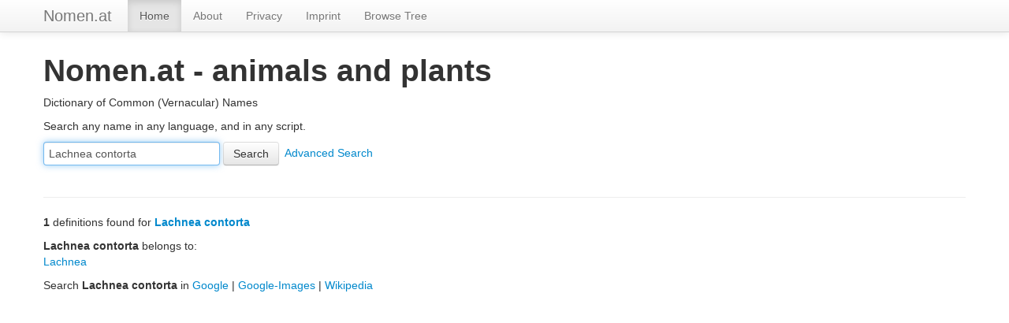

--- FILE ---
content_type: text/html;charset=utf-8
request_url: https://nomen.at/Lachnea%20contorta
body_size: 1366
content:
<!DOCTYPE html>
<html lang="en">
  <head>
    <meta charset="utf-8">
    <title>Lachnea contorta - Nomen.at - animals and plants</title>
    <meta name="viewport" content="width=device-width, initial-scale=1.0">
    <meta name="description" content="">
    <meta name="author" content="">

    <!-- styles -->
    <link rel="stylesheet" type="text/css" href="/jquery-ui/css/ui-lightness/jquery-ui-1.10.3.custom.css">
    <link href="/assets/css/bootstrap.css" rel="stylesheet">
    <style>
      body {
        padding-top: 60px; /* 60px to make the container go all the way to the bottom of the topbar */
      }
    </style>
    <link href="../assets/css/bootstrap-responsive.css" rel="stylesheet">

    <!-- HTML5 shim, for IE6-8 support of HTML5 elements -->
    <!--[if lt IE 9]>
      <script src="/assets/js/html5shiv.js"></script>
    <![endif]-->

    <!-- Fav and touch icons -->
    <link rel="apple-touch-icon-precomposed" sizes="144x144" href="/assets/ico/apple-touch-icon-144-precomposed.png">
    <link rel="apple-touch-icon-precomposed" sizes="114x114" href="/assets/ico/apple-touch-icon-114-precomposed.png">
      <link rel="apple-touch-icon-precomposed" sizes="72x72" href="/assets/ico/apple-touch-icon-72-precomposed.png">
                    <link rel="apple-touch-icon-precomposed" href="/assets/ico/apple-touch-icon-57-precomposed.png">
                                   <link rel="shortcut icon" href="/assets/ico/favicon.png">
  </head>
  <body>
    <div class="navbar navbar-fixed-top">
      <div class="navbar-inner">
        <div class="container">
          <button type="button" class="btn btn-navbar" data-toggle="collapse" data-target=".nav-collapse">
            <span class="icon-bar"></span>
            <span class="icon-bar"></span>
            <span class="icon-bar"></span>
          </button>
          <a class="brand" href="/">Nomen.at</a>
          <div class="nav-collapse collapse">
            <ul class="nav">
              <li class="active"><a href="/">Home</a></li>
              <li><a href="/about/index.html">About</a></li>
              <li><a href="/about/privacy.html">Privacy</a></li>
              <li><a href="/about/imprint.html">Imprint</a></li>
              <li><a href="/Omnibiota">Browse Tree</a></li>
            </ul>
          </div><!--/.nav-collapse -->
        </div>
      </div>
    </div>

    <div class="container">
      <h1>Nomen.at - animals and plants</h1>
      <p>Dictionary of Common (Vernacular) Names</p>
    </div> <!-- /container -->
    <div class="container">
    <p>Search any name in any language, and in any script.</p>
    <form method="POST" accept-charset="UTF-8" action="/cgi-bin/Dict"  class="form-search">
    <p>
        <input type="hidden" name="Form" value="Dict2">
        <input type="text" name="Query" id="Query" size=40 value="Lachnea contorta" autofocus="autofocus" class="input-large">
        <input type="hidden" name="Database" value="*">
        <input type="submit" name="submit" value="Search" class="btn">
        &nbsp;<a href="/cgi-bin/Dict?Form=Dict5&amp;Strategy=*&amp;Database=*&amp;Query=Lachnea%20contorta">Advanced Search</a>
    </p>
</form>
    </div> <!-- /container -->
<div class="container"><hr><p><b>1</b> definitions found for <b><a href="/Lachnea%20contorta">Lachnea contorta</a></b></p><p><b>Lachnea contorta</b> belongs to:<br><a href="/Lachnea">Lachnea</a><p>Search <b>Lachnea contorta</b> in <a href="http://google.com/search?q=Lachnea%20contorta">Google</a>  | <a href="http://images.google.com/images?q=Lachnea%20contorta">Google-Images</a>  | <a href="http://en.wikipedia.org/wiki/Lachnea%20contorta">Wikipedia</a> </p></div>    <script src="/assets/jquery/jquery-1.10.2.js"></script>
    <script src="/jquery-ui/js/jquery-1.9.1.js"></script>
    <script src="/assets/js/bootstrap.js"></script>
    <script src="/jquery-ui/js/jquery-ui-1.10.3.custom.min.js" type="text/javascript"></script>
    <script src="/assets/js/matcher.js" type="text/javascript"></script>
</body>
</html>
